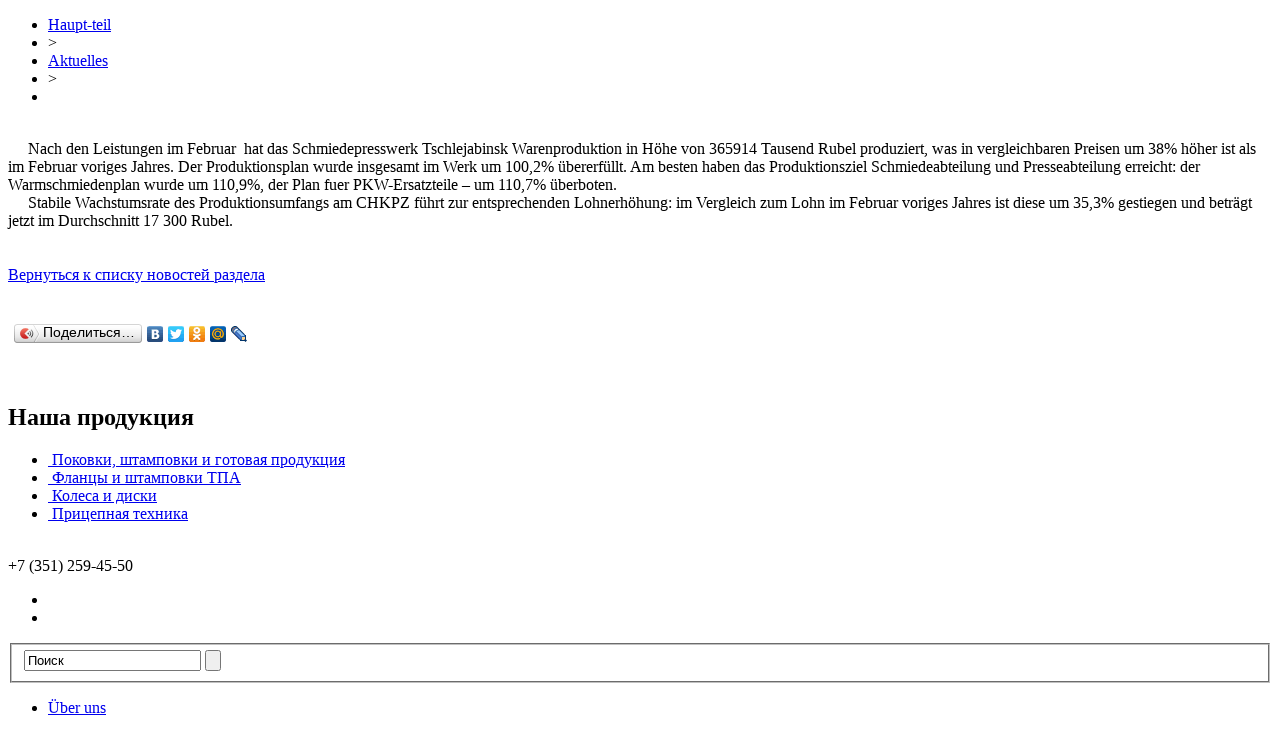

--- FILE ---
content_type: text/html; charset=UTF-8
request_url: https://www.chkpz.ru/de/news/51/el2502/
body_size: 7139
content:
<!DOCTYPE html>
<html xmlns="http://www.w3.org/1999/xhtml">
<head>
<meta http-equiv="Content-Type" content="text/html; charset=UTF-8" />
<meta name="keywords" content="новости новость" />
<meta name="description" content="новости" />
<link href="/bitrix/cache/css/s1/new/page_ab4727d74dc0d2ff41c20b874ff7562e/page_ab4727d74dc0d2ff41c20b874ff7562e.css?1758887387317" type="text/css"  rel="stylesheet" />
<link href="/bitrix/cache/css/s1/new/template_e68498053ce3012a85fb8abbded77dac/template_e68498053ce3012a85fb8abbded77dac.css?1758886989105915" type="text/css"  data-template-style="true"  rel="stylesheet" />
<script type="text/javascript" src="/bitrix/cache/js/s1/new/kernel_twim.recaptchafree/kernel_twim.recaptchafree.js?17588869894685"></script>
<script type="text/javascript" src="https://www.google.com/recaptcha/api.js?onload=onloadRecaptchafree&render=explicit&hl=ru"></script>


<script type="text/javascript">var _ba = _ba || []; _ba.push(["aid", "9737d93a3837399b116aa16a6ba8a33a"]); _ba.push(["host", "www.chkpz.ru"]); (function() {var ba = document.createElement("script"); ba.type = "text/javascript"; ba.async = true;ba.src = (document.location.protocol == "https:" ? "https://" : "http://") + "bitrix.info/ba.js";var s = document.getElementsByTagName("script")[0];s.parentNode.insertBefore(ba, s);})();</script>


  <meta name="cmsmagazine" content="bdfad4d41df5e7e70c45680252464692" />
<title></title>
<script type="text/javascript" >
<!--
var xmlHttp = createXMLHttpRequestObject();
 // создание обекта XMLHttpRequest
function createXMLHttpRequestObject(){ 
 var xmlHttp;

 if (window.XMLHttpRequest) {
        try {
            return new XMLHttpRequest();
        } catch (e){}
    } else if (window.ActiveXObject) {
        try {
            return new ActiveXObject('Msxml2.XMLHTTP');
        } catch (e){
          try {
              return new ActiveXObject('Microsoft.XMLHTTP');
          } catch (e){}
        }
    }
    return null;
}
var ACTION_AJAX = false;
function Process(action,id){
  ACTION_AJAX = action;    
	var data = 'action='+escape(action);	
	if (id!=0) { data=data+'&id='+escape(id); };	
    if(action!='show'){
        var kol = document.getElementById('kol'+id).value;
        if (kol>0 && kol!='') { data=data+'&kol='+escape(kol); }
        
        if(document.getElementById('color')){
          var color = document.getElementById('color').value;
          if(color!='') {
            data=data+'&color='+escape(color);
          }
        }
	}
    if (xmlHttp.readyState==4 || xmlHttp.readyState==0 ){
        xmlHttp.open("POST","/basket.php",true);        
		xmlHttp.setRequestHeader('Content-Type','application/x-www-form-urlencoded');       
        xmlHttp.onreadystatechange = handleServerResponse;     
        xmlHttp.send(data);
    } else {
       // alert('');
    } 
 }

 function handleServerResponse(){ 
   if (xmlHttp.readyState==4){    
      if (xmlHttp.status == 200){       
		 var response = xmlHttp.responseText;
		 
         document.getElementById('basket_small').innerHTML= "(" + response + ")";
         $("#basket_small").removeClass("phone").removeAttr("onclick").attr("href", "/personel/");
         if (ACTION_AJAX == 'ADD2BASKET'){
          //alert(response.replace(/<\/?[^>]+>/g, '').replace('\n', '').trim());        
	 }
         ACTION_AJAX = false;
      }else{
        // alert("При обращению к серверу возникли проблемы "+xmlHttp.statusText);
      }                              
   }
   else{
      //document.getElementById("aj").style.display="block";	    
   }
}
//-->
</script>

<link rel="shortcut icon" type="image/x-icon" href="/favicon.ico" />

<link type="text/css"  href="/bitrix/templates/new/checkbox.css" rel="stylesheet" />
<link type="text/css"  href="/bitrix/templates/new/js/fancybox/jquery.fancybox.css" rel="stylesheet" />

<!-- JavaScript section  -->
  <script type="text/javascript" src="/bitrix/templates/new/js/jquery.js"></script>
  <script type="text/javascript" src="/bitrix/templates/new/js/jquery.tools.min.js"></script>
  <script type="text/javascript" src="/bitrix/templates/new/js/jquery.placeholder.js"></script>
  <script type="text/javascript" src="/bitrix/templates/new/js/fancybox/jquery.fancybox.js"></script>
  <script type="text/javascript" src="/bitrix/templates/new/js/checkbox.js"></script>
  <script type="text/javascript" src="/bitrix/templates/new/js/main.js?v=3"></script>
</head>

<body class="">
    <div id="main">
        <div id="middle" class="clearfix">
              <div class="page-top-block">
        <ul class="breadcrumb-navigation"><li><a href="/MY_LANG/" title="Haupt-teil">Haupt-teil</a></li><li><span> > </span></li><li><a title="Aktuelles" href="/MY_LANG/news/sec51/">Aktuelles</a></li><li><span> > </span></li><li></li></ul>
<div class="news-detail">
			    
        
				<br />
&nbsp;&nbsp;&nbsp;&nbsp;&nbsp;Nach den Leistungen im Februar&nbsp;&nbsp;hat das Schmiedepresswerk Tschlejabinsk Warenproduktion in H&ouml;he von 365914 Tausend Rubel produziert, was in vergleichbaren Preisen um 38&#37; h&ouml;her ist als im Februar voriges Jahres. Der Produktionsplan wurde insgesamt im Werk um 100,2&#37; &uuml;bererf&uuml;llt. Am besten haben das Produktionsziel Schmiedeabteilung und Presseabteilung erreicht: der Warmschmiedenplan wurde um 110,9&#37;, der Plan fuer PKW-Ersatzteile – um 110,7&#37; &uuml;berboten.<br />
&nbsp;&nbsp;&nbsp;&nbsp;&nbsp;Stabile Wachstumsrate des Produktionsumfangs am CHKPZ f&uuml;hrt zur entsprechenden Lohnerh&ouml;hung: im Vergleich zum Lohn im Februar voriges Jahres ist diese um 35,3&#37; gestiegen und betr&auml;gt jetzt im Durchschnitt 17 300 Rubel. 		<div style="clear:both"></div>
	<br />
	           
			<br />
	    
	
	    	<a href="http://www.chkpz.ru/news_de/">Вернуться к списку новостей раздела</a>
	    </div>

<br />
 
<br />
 
<script type="text/javascript" src="//yandex.st/share/share.js" charset="utf-8"></script>
 
<div data-yasharequickservices="vkontakte,facebook,twitter,odnoklassniki,moimir,lj" data-yasharetype="button" data-yasharel10n="ru" class="yashare-auto-init"></div>
 

 
<br />
  
<br />
  
    </div>
    <div  class="catalog-nav_wrapper">
  <h2>Наша продукция</h2>  
  <ul class="scatalog-nav">    
    


	<li >
		<a href="/catalog/cat6/">
			<span class="picture">
				<img src="/bitrix/templates/new/pic/design/cn-i1.jpg" alt="">
			</span> 
			Поковки, штамповки и готовая продукция		</a>
	</li>		
	
	<li >
		<a href="/catalog/cat6/razdel381/">
			<span class="picture">
				<img src="/bitrix/templates/new/pic/design/cn-i2.jpg" alt="">
			</span> 
			Фланцы и штамповки ТПА		</a>
	</li>		
	
	<li >
		<a href="/catalog/cat4/">
			<span class="picture">
				<img src="/bitrix/templates/new/pic/design/cn-i4.jpg" alt="">
			</span> 
			Колеса и диски		</a>
	</li>		
	
	<li  class="nobg" >
		<a href="/catalog/cat6/">
			<span class="picture">
				<img src="/bitrix/templates/new/pic/design/cn-i5.jpg" alt="">
			</span> 
			Прицепная техника		</a>
	</li>		
	

       
    </ul>
</div>
</div>
    <div id="header">
      <div class="center">
        <a href="/" id="logo"><img src="/bitrix/templates/new/pic/design/logo.png" alt=""></a>
        
        <div class="top-phone">
          +7 (351) 259-45-50<br>          
        </div>
        <ul class="language-nav">
          <li><a href="/" class="current"><img src="/bitrix/templates/new/pic/design/lg-rus.png" alt=""></a></li>
          <li><a href="/en/"><img src="/bitrix/templates/new/pic/design/lg-eng.png" alt=""></a></li>
                </ul>
        

<form action="/search/index.php" class="top-search">
 <fieldset>     
     <input type="text" id="s_request" name="q" value="Поиск" onfocus="if(this.value=='Поиск')this.value=''" onblur="if(this.value=='')this.value='Поиск'" />
     <button><img src="/bitrix/templates/new/pic/design/icon-search.png" alt=""></button>
</fieldset>
</form>

                    
                  
                
             
        <ul class="top-nav">

	
						
				<li class="first "><a href="/de/about/" class="root-item">Über uns</a>
							
							<div class="top_submenu" style="display:none;">
								<ul class="top_submenu_list">
																		
																													
																													
																													
																													
																			
										<li>
											<a href="/capabilities/press_forging_production/">Кузнечно-прессовое производство</a>	
										</li>
										<li>
											<a href="/capabilities/manufacture_of_dies_and_molds/">Производство штампов и пресс-форм </a>	
										</li>
										<li>
											<a href="/capabilities/machining/">Механическая обработка</a>	
										</li>
																			
										<li>
											<a href="/capabilities/modernization_and_repair_of_equipment/">Модернизация и ремонт оборудования</a>	
										</li>
										<li>
											<a href="/capabilities/features_and_technologiesof_welding_production/">Сварочное производство</a>	
										</li>
										<li>
											<a href="/capabilities/Kolesnoe/">Производство колес</a>	
										</li>
																			
										<li>
											<a href="/capabilities/termal/">Термообработка</a>	
										</li>
										<li>
											<a href="/capabilities/video/">Видео производства</a>	
										</li>
										<li>
											<a href="/capabilities/sengineeringtraining/">Разработка и освоение</a>	
										</li>
																			
										<li>
											<a href="/capabilities/other+capabilities/">Услуги лаборатории</a>	
										</li>
										<li>
											<a href=""></a>	
										</li>
										<li>
											<a href=""></a>	
										</li>
																											
																	</ul>
							</div>
										</li>
								
	
						
				<li class=" "><a href="/de/catalog/" class="root-item">Katalog</a>
										</li>
								
	
						
				<li class=" "><a href="/de/FAQ/" class="root-item">Meistgestellten Fragen</a>
										</li>
								
	
						
				<li class=" "><a href="/de/ref_list/" class="root-item">Referenzen</a>
										</li>
								
	
						
				<li class=" "><a href="/de/contacts/" class="root-item">Kontaktdaten</a>
										</li>
								
</ul>


        
      </div>
    </div>

    <div id="footer">
      <div class="center">
        
			<ul class="bottom-nav">


	
						<li><a href="/about/" class="parent">О компании</a>
								
	
						<li><a href="/capabilities/" class="parent">Возможности</a>
								
	
						<li><a href="/news/" class="parent">Новости</a>
								
	
						<li><a href="/contacts/" class="parent">Контакты</a>
								
	
						<li><a href="/about/vacancy/" class="parent">Вакансии</a>
								
	</ul>

       
        
			<ul class="bottom-nav">


	
						<li><a href="/catalog/" class="parent">Продукция</a>
								
	
									<li><a href="/catalog/cat6/" class="root-item">Поковки, штамповки и готовая продукция</a>				<ul>				
	
										</ul>
						<li><a href="/catalog/cat6/razdel381/" class="root-item">Фланцы и штамповки ТПА</a>				<ul>				
	
										</ul>
						<li><a href="/catalog/cat4/" class="root-item">Колеса и диски</a>				<ul>				
	
										</ul>
						<li><a href="/catalog/cat7/" class="root-item">Прицепная техника HARTUNG</a>				<ul>				
	</ul></li>	</ul>

       

       <ul class="quality-and-ecology" style=" margin-top: -10px;">
	 <!--<li class="quality"><a style="color:white;" href="/about/quality/">Качество</a></li>-->
	<li class="quality" style=" background: url(/upload/medialibrary/544/544c0da43fed3e0a23eaa0ca779edc3a.png) 0 0 no-repeat; "><a style="color:white;" href="/about/quality/">Качество</a></li>
	<li class="ecology"><a style="color:white;" href="/about/Ecolog.php">Экология</a></li>
</ul>
<ul class="quality-and-ecology" style="top: 64px;width: 320px; margin-top: -10px;">
	<li class="ohrana"><a href="/industrial_safety/" style="color:white;">Безопасность производства</a></li>
	<li><a style="color:white;" href="/investor/">Инвесторам и акционерам</a></li>
	<li><a style="color:white;" href="/sitemap/">Карта сайта</a></li>
</ul>
<div class="copyright" style="margin-top: 35px;">
	 © ПАО « ЧКПЗ » 2002-2025&nbsp;<br>
	 Все права на материалы, опубликованные на сайте, защищены в соответствии с законодательством об авторском праве и смежных правах.&nbsp;<a href="http://chkpz.ru/podrobnee.html" style="color: #1c3f95; text-decoration: underline;" target="_blank">Подробнее</a> <a href="/upload/politika/Политика.docx" target="_blank" style="color:#989898;">Политика Конфиденциальности</a>
</div>
 <br>          
      </div>
    </div>
			                <a href="#" onclick="$('#light1').show();$('#fade').show()" id="basket_small" class=" basket-btn phone btn">Заказать <br /> звонок</a>            
      <a href="#" onclick="$('#forgeIdeaPopup').show();$('#fade').show()" id="forgeIdeas" class=" basket-btn forgeIdeas btn">Кузница  <br /> идей</a>
		  <a href="/about/vacancy/" class=" basket-btn forgeVacancy btn">Карьера</a>
          	  </div>
  
  
<div id="forgeIdeaPopup" class="popup_white_content" style="top:5%">
<a href="#" style="float:right;" onclick="document.getElementById('forgeIdeaPopup').style.display='none';document.getElementById('fade').style.display='none'">Закрыть</a>




<div style="text-align: center;margin-bottom: 20px;">
	<font size="4">Проект «Кузница идей»</font>
</div>

<p style="text-align: center;">
 <b>Вместе куём будущее ЧКПЗ! </b><br>
	<b>
	Вы видите, что что-то можно сделать лучше и быстрее? Что-то, на ваш взгляд, можно исключить или автоматизировать? Может быть, вы знаете какие-то современные технологии, которые стоило бы применять на нашем предприятии?Предлагайте свои идеи и решения, чтобы сделать наш завод лучше!</b><br>
</p>

<form method="post" enctype="multipart/form-data">
	 <input type="hidden" name="formType" value="forgeIdea"/>

	<input type="hidden" name="captcha_sid" value="0e47472ea5b0f4ceca941380af29d6a5" />
	<div class="g-recaptcha" data-theme="light" data-sitekey="6LfXCcQUAAAAAEnmvRxkpjEaNL-WmYvDJRZYmCQo"  data-size="invisible"  data-badge="bottomright" data-callback="RecaptchafreeSubmitForm"></div>
	<input type="text" name="captcha_word" style="display:none" value="6LfXC" size="30" maxlength="50" value="" class="inputtext" />

<table class="form-table data-table forge-idea-form">
	<tbody>
			<tr>
			<td class="forge-idea-field-title">
								Название идеи<font color="red"><span class="form-required starrequired">*</span></font>							</td>
			<td><input type="text" class="inputtext" name="ideaTitle" value="" size="30"></td>
		</tr>
			<tr>
			<td class="forge-idea-field-title">
								Фамилия<font color="red"><span class="form-required starrequired">*</span></font>							</td>
			<td><input type="text" class="inputtext" name="family" value="" size="30"></td>
		</tr>
			<tr>
			<td class="forge-idea-field-title">
								Имя<font color="red"><span class="form-required starrequired">*</span></font>							</td>
			<td><input type="text" class="inputtext" name="name" value="" size="30"></td>
		</tr>
			<tr>
			<td class="forge-idea-field-title">
								Отчество<font color="red"><span class="form-required starrequired">*</span></font>							</td>
			<td><input type="text" class="inputtext" name="lastName" value="" size="30"></td>
		</tr>
			<tr>
			<td class="forge-idea-field-title">
								Место работы, цех, отдел <font color="red"><span class="form-required starrequired">*</span></font>							</td>
			<td><input type="text" class="inputtext" name="workPlace" value="" size="30"></td>
		</tr>
			<tr>
			<td class="forge-idea-field-title">
								Контактный телефон<font color="red"><span class="form-required starrequired">*</span></font>							</td>
			<td>
				<input type="text" id="forge_idea_phone" class="inputtext" name="phone" value="" size="30" />
			</td>
		</tr>
			<tr>
			<td class="forge-idea-field-title">
								E-mail<font color="red"><span class="form-required starrequired">*</span></font>							</td>
			<td><input type="text" id="forge-idea-email" class="inputtext" name="email" value="" size="30"></td>
		</tr>
			<tr>
			<td class="forge-idea-field-title">
								Суть<font color="red"><span class="form-required starrequired">*</span></font>							</td>
			<td><textarea name="ideaText" cols="30" rows="5" class="inputtextarea"></textarea></td>
		</tr>
			<tr>
			<td class="forge-idea-field-title">
								Планируемый результат <font color="red"><span class="form-required starrequired">*</span></font>							</td>
			<td><textarea name="result" cols="30" rows="5" class="inputtextarea"></textarea></td>
		</tr>
			<tr>
			<td class="forge-idea-field-title">
								Затраты <font color="red"><span class="form-required starrequired">*</span></font>							</td>
			<td><textarea name="expensess" cols="30" rows="5" class="inputtextarea"></textarea></td>
		</tr>
			<tr>
			<td class="forge-idea-field-title">
								Файл							</td>
			<td> <input name="forgeIdeaFile" class="inputfile" size="0" type="file"><span class="bx-input-file-desc"></span></td>
		</tr>
	</tbody>
	<tfoot>
		<tr>
			<th colspan="2">
				<input type="submit" name="web_form_submit" value="Отправить" class="b_btn">
																			</th>
		</tr>
	</tfoot>
</table>
</form>

<script src="/bitrix/templates/new/js/jquery.inputmask.bundle.js"></script>
<script type="text/javascript">
	$(document).ready(function(){
		$("#forge-idea-email").inputmask("email");
		$("#forge_idea_phone").inputmask("+7 (999) 999-99-99");		
	});
</script>

</div>    
<div id="light1" class="popup_white_content" style="top:5%">
<a href="#" style="float:right;" onclick="document.getElementById('light1').style.display='none';document.getElementById('fade').style.display='none'">Закрыть</a>
	<form name="SIMPLE_FORM_1_o12Fk" action="/de/news/51/el2502/?SECTION_ID=51&amp;ID=2502" method="POST" enctype="multipart/form-data"><input type="hidden" name="sessid" id="sessid" value="56ff6f00ee7fc9e19b2428d576ada894" /><input type="hidden" name="WEB_FORM_ID" value="14" />
<table>
	<tr>
		<td>	<font size="4">Заказать звонок</font>

					</td>
	</tr>
	</table>
<br />
<table class="form-table data-table">
	<tbody>
			<tr>
			<td>
								Как к Вам обращаться?<font color='red'><span class='form-required starrequired'>*</span></font>							</td>
			<td><input type="text"  class="inputtext"  name="form_text_89" value="" size="25" /></td>
		</tr>
			<tr>
			<td>
								Ваш номер телефона<font color='red'><span class='form-required starrequired'>*</span></font>							</td>
			<td><input type="text"  class="inputtext"  name="form_text_90" value="" size="25" /></td>
		</tr>
			<tr>
			<td>
								Что Вас интересует?<font color='red'><span class='form-required starrequired'>*</span></font>							</td>
			<td><select  class="inputselect"  name="form_dropdown_new_field_60111" id="form_dropdown_new_field_60111"><option value="93">Фланцы, штамповки для ТПА</option><option value="92">Поковки, штамовки для автомобильной и др. техники</option><option value="98">Продукция для ж/д транспорта</option><option value="94">Колёса и диски</option><option value="95">Прицепная техника HARTUNG</option><option value="227">Запасные части на легковой и грузовой транспорт</option><option value="228">ЗИП буровых насосов</option><option value="229">Элементы линий высокого давления ГРП</option><option value="96">Другое</option></select></td>
		</tr>
			<tr>
			<td>
								Комментарий							</td>
			<td><textarea name="form_textarea_99" cols="40" rows="5"  class="inputtextarea" ></textarea></td>
		</tr>
		<input type="hidden" name="captcha_sid" value="073080d6f7a0df2bfcb0167db84f3f1c" />
	<div class="g-recaptcha" data-theme="light" data-sitekey="6LfXCcQUAAAAAEnmvRxkpjEaNL-WmYvDJRZYmCQo"  data-size="invisible"  data-badge="bottomright" data-callback="RecaptchafreeSubmitForm"></div>
	<input type="text" name="captcha_word" style="display:none" value="6LfXC" size="30" maxlength="50" value="" class="inputtext" />
	</tbody>
	<tfoot>
		<tr>
			<th colspan="2">
				<input  type="submit" name="web_form_submit" value="Жду звонка!" class="b_btn"/>
											</th>
		</tr>
	</tfoot>
</table>
<p>
<font color='red'><span class='form-required starrequired'>*</span></font> - обязательные поля</p>
</form></div>  
<!-- Yandex.Metrika counter -->
<script type="text/javascript" >
    (function (d, w, c) {
        (w[c] = w[c] || []).push(function() {
            try {
                w.yaCounter8359726 = new Ya.Metrika({
                    id:8359726,
                    clickmap:true,
                    trackLinks:true,
                    accurateTrackBounce:true,
                    webvisor:true
                });
            } catch(e) { }
        });

        var n = d.getElementsByTagName("script")[0],
            s = d.createElement("script"),
            f = function () { n.parentNode.insertBefore(s, n); };
        s.type = "text/javascript";
        s.async = true;
        s.src = "https://mc.yandex.ru/metrika/watch.js";

        if (w.opera == "[object Opera]") {
            d.addEventListener("DOMContentLoaded", f, false);
        } else { f(); }
    })(document, window, "yandex_metrika_callbacks");
</script>
<noscript><div><img src="https://mc.yandex.ru/watch/8359726" style="position:absolute; left:-9999px;" alt="" /></div></noscript>
<!-- /Yandex.Metrika counter -->

<div id="fade" class="popup_black_overlay"></div>
 <script>

(function(i,s,o,g,r,a,m){i['GoogleAnalyticsObject']=r;i[r]=i[r]||function(){
   (i[r].q=i[r].q||[]).push(arguments)},i[r].l=1*new
Date();a=s.createElement(o),

m=s.getElementsByTagName(o)[0];a.async=1;a.src=g;m.parentNode.insertBefore(a,m)

})(window,document,'script','//www.google-analytics.com/analytics.js','ga');

   ga('create', 'UA-65065852-1', 'auto');
   ga('send', 'pageview');

</script>


</body>
</html>

--- FILE ---
content_type: text/plain
request_url: https://www.google-analytics.com/j/collect?v=1&_v=j102&a=860379923&t=pageview&_s=1&dl=https%3A%2F%2Fwww.chkpz.ru%2Fde%2Fnews%2F51%2Fel2502%2F&ul=en-us%40posix&sr=1280x720&vp=1280x720&_u=IEBAAEABAAAAACAAI~&jid=1436891228&gjid=318435816&cid=2026676375.1768802344&tid=UA-65065852-1&_gid=1123794513.1768802344&_r=1&_slc=1&z=514180200
body_size: -448
content:
2,cG-D9WVW6PL0V